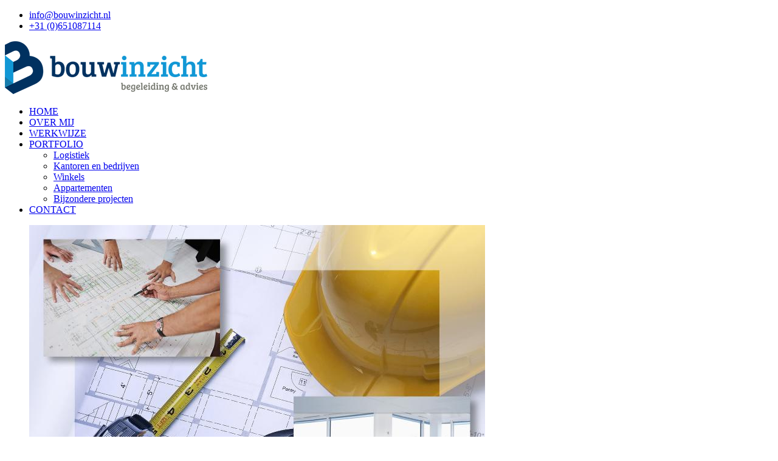

--- FILE ---
content_type: text/html; charset=UTF-8
request_url: http://www.bouwinzicht.nl/
body_size: 2643
content:
<!DOCTYPE html>
<html lang="nl"><head>
<meta http-equiv="Content-Type" content="text/html; charset=utf-8">
<meta name="viewport" content="width=device-width, initial-scale=1.0">
<meta name="format-detection" content="telephone=no">
<meta name="google-site-verification" content="ZMQAHVZnc6Q-Yw74Tqf8wV1KlC2MPOExOCUvUn716PY">
<meta name="description" content="Vanaf initiatiefase tot en met oplevering en ingebruikname help ik u graag de vele partijen efficiënt samen te laten werken.">
<meta name="keywords" content="bouwadvies, bouwbegeleiding">
<meta name="robots" content="noodp, noydir, all">
<meta name="author" content="Exedo">
<title>Bouwinzicht B.V. - begeleiding & advies</title>
<link rel="shortcut icon" href="/favicon.ico">
<link rel="apple-touch-icon" type="image/png" href="/apple-touch-icon.png">
<link rel="icon" type="image/png" href="/android-icon.png">
<meta name="msapplication-TileColor" content="#ffffff">
<meta name="msapplication-TileImage" content="/ms-icon.png">
<link rel="stylesheet" href="/css/bootstrap.min.css" type="text/css">
<link rel="stylesheet" href="/css/font-awesome.min.css" type="text/css">
<link rel="stylesheet" href="/css/owl.carousel.min.css" type="text/css">
<link rel="stylesheet" href="/css/styles.min.css" type="text/css">
<link rel="stylesheet" href="/css/responsive.min.css" type="text/css">
<link rel="stylesheet" href="/css/colors.min.css" type="text/css">
</head>
<body>
<div class="theme-layout">
	<header class="simple-header for-sticky white">
		<div class="top-bar">
			<div class="container">
				<ul class="contact-item">
					<li><i class="fa fa-envelope-o"></i><a href="mailto:&#105;&#110;&#102;&#111;&#64;&#98;&#111;&#117;&#119;&#105;&#110;&#122;&#105;&#99;&#104;&#116;&#46;&#110;&#108;">&#105;&#110;&#102;&#111;&#64;&#98;&#111;&#117;&#119;&#105;&#110;&#122;&#105;&#99;&#104;&#116;&#46;&#110;&#108;</a></li>
					<li><i class="fa fa-mobile"></i><a href="tel:+31651087114">+31 (0)651087114</a></li>
				</ul>
			</div>
		</div>
		<div class="menu">
			<div class="container">
				<div class="logo">
					<a href="/"><img class="img-responsive" src="/images/logo.png" alt="Bouwinzicht"></a>
				</div>
				<span class="menu-toggle"><i class="fa fa-bars"></i></span>
				<nav>
					<ul>
						<li><a href="/home" title="">HOME</a></li>
						<li><a href="/over-mij" title="">OVER MIJ</a></li>
						<li><a href="/werkwijze" title="">WERKWIJZE</a></li>
						<li class="menu-item-has-children">
							<a href="#" title="">PORTFOLIO</a>
							<ul>
								<li><a href="/portfolio/logistiek">Logistiek</a></li>
								<li><a href="/portfolio/kantoren">Kantoren en bedrijven</a></li>
								<li><a href="/portfolio/winkels">Winkels</a></li>
								<li><a href="/portfolio/appartementen">Appartementen</a></li>
								<li><a href="/portfolio/bijzonder">Bijzondere projecten</a></li>
							</ul>
						</li>
						<li><a href="/contact" title="">CONTACT</a></li>
					</ul>
				</nav>
			</div>
		</div>
	</header>
	<!-- Homepage -->
	<section class="block">
		<div class="container">
			<div class="row">
				<div class="col-md-12">
					<div class="gallery-fancy-sec about-sec">
						<div class="row">
							<div class="col-md-6">
								<ul id="portfolio-carousel">
									<li><img src="/afb/750x500/000001-5784163-595.jpg" alt=""></li>
								</ul>
							</div>
							<div class="col-md-6">
								<div class="fancy-gallery-infos home">
									<h3>Welkom bij Bouwinzicht B.V.</h3>
<p>Bent u op zoek naar ondersteuning bij uw nieuwbouw- en/of verbouwplannen? Vanaf initiatiefase tot en met oplevering en ingebruikname help ik u graag de vele partijen effici&euml;nt samen te laten werken. Veelvuldig blijken opdrachtgevers, adviseurs en aannemers niet dezelfde taal te spreken. Door mijn jarenlange ervaring, opgedaan als projectleider bij Slavenburg's Bouwbedrijven, weet ik hoe een bouwproces technisch, financieel en planning technisch in elkaar steekt.&nbsp;Als directievoerder bij ProDelta, ontwikkelaar en belegger, heb ik de technische ontwikkeling, inkoop, contractvorming en realisatie gedaan van grote logistieke projecten in binnen- en buitenland.&nbsp;Met deze kennis zet ik uw initiatief om naar realisatie. <br>Bouwinzicht bestaat sinds 2017. Gedreven en met veel enthousiasme zijn en worden diverse opdrachtgevers ondersteund bij hun bouwplannen. Zie 'Portfolio' voor recente projecten.&nbsp;</p>
<p>Bent u die ontwikkelaar, belegger en of eigenaar/gebruiker met bouwplannen, neem dan gerust contact op voor een vrijblijvende afspraak.</p>
<p><a class="flat-btn home" href="../contact">Contact opnemen</a></p>
								</div>
							</div>
						</div>
					</div>
				</div>
			</div>
		</div>
	</section>
	<footer>
		<section class="block">
			<div class="parallax scrolly-invisible no-parallax blueish"></div>
			<div class="container">
				<div class="row">
					<div class="col-md-4 column">
						<div class="about_widget widget">
							<div class="logo">
								<a href="/"><img class="img-responsive" src="/images/logo-diap.png" alt="Bouwinzicht"></a>
							</div><!-- LOGO -->
							<p>Ondersteuning bij nieuw- en verbouwprojecten van kerkgebouw tot volledig bedrijfscomplex.</p>
							<span><i class="fa fa-envelope"></i><a href="mailto:&#105;&#110;&#102;&#111;&#64;&#98;&#111;&#117;&#119;&#105;&#110;&#122;&#105;&#99;&#104;&#116;&#46;&#110;&#108;">&#105;&#110;&#102;&#111;&#64;&#98;&#111;&#117;&#119;&#105;&#110;&#122;&#105;&#99;&#104;&#116;&#46;&#110;&#108;</a></span>
							<span><i class="fa fa-phone"></i><a href="tel:+31651087114">+31 (0)651087114</a></span>
							<span><i class="fa fa-location-arrow"></i><a href="https://goo.gl/maps/EJ3U4gkAQCz" target="_blank">Hunnenweg 19, 3781 NM  Voorthuizen</a></span>
						</div>
					</div>
					<div class="col-md-4 column">
						<div class="flickr_widget widget">
							<div class="heading1">
								<h2>Portfolio</h2>
							</div><!-- heading -->
							<div class="flickr_images">
								<a href="/portfolio/14/benthemstraat-rotterdam" title=""><img src="/afb/250x250/000014-5515417-847.jpg" alt=""></a><a href="/portfolio/3/adr-park-rotterdam" title=""><img src="/afb/250x250/000003-1040178-297.jpg" alt=""></a><a href="/portfolio/15/braingate-capelle-aan-den-ijssel" title=""><img src="/afb/250x250/000015-8039181-646.jpg" alt=""></a><a href="/portfolio/35/geldtelcentrale" title=""><img src="/afb/250x250/vb-000035-4545324-848.jpg" alt=""></a><a href="/portfolio/18/park-lijnden-oost-lijnden" title=""><img src="/afb/250x250/000018-6892693-727.jpg" alt=""></a><a href="/portfolio/17/tno-pensioenfonds-rijswijk" title=""><img src="/afb/250x250/000017-1496739-908.jpg" alt=""></a>
							</div>
						</div><!-- Flickr Widget -->
					</div>
					<div class="col-md-4 column">
						<div class="links_widget widget">
							<div class="heading1">
								<h2>Partners</h2>
							</div><!-- heading -->
							<ul>
								<li><a href="/partners/opdrachtgevers" title=""><i class="fa fa-angle-right"></i> Opdrachtgevers</a></li>
								<li><a href="/partners/architecten" title=""><i class="fa fa-angle-right"></i> Architecten</a></li>
								<li><a href="/partners/adviseurs" title=""><i class="fa fa-angle-right"></i> Adviseurs</a></li>
								<li><a href="/partners/constructeurs" title=""><i class="fa fa-angle-right"></i> Constructeurs</a></li>
								<li><a href="/partners/aannemers" title=""><i class="fa fa-angle-right"></i> Aannemers</a></li>
							</ul>
						</div>
					</div>
				</div>
			</div>
		</section>
		<div class="bottom-line">
			<div class="container">
				<span>&copy; 2025 Bouwinzicht B.V. | webdesign <a href="//www.exedo.nl" target="_blank">Exedo</a></span>
				<ul>
					<li><a href="/portfolio/logistiek">Logistiek</a></li>
					<li><a href="/portfolio/kantoren">Kantoren en bedrijven</a></li>
					<li><a href="/portfolio/winkels">Winkels</a></li>
					<li><a href="/portfolio/appartementen">Appartementen</a></li>
					<li><a href="/portfolio/bijzonder">Bijzondere projecten</a></li>
				</ul>
			</div>
		</div>
	</footer>
</div>
<script type="text/javascript" src="/js/modernizr.js"></script>
<script type="text/javascript" src="/js/jquery-2.1.1.js"></script>
<script type="text/javascript" src="/js/bootstrap.min.js"></script>
<script type="text/javascript" src="/js/owl.carousel.min.js"></script>
<script type="text/javascript" src="/js/scrolltopcontrol.js"></script>
<script type="text/javascript" src="/js/scrolly.js"></script>
<script type="text/javascript" src="/js/jquery.poptrox.min.js"></script>
<script type="text/javascript" src="/js/functions.js"></script>
</body>
</html>